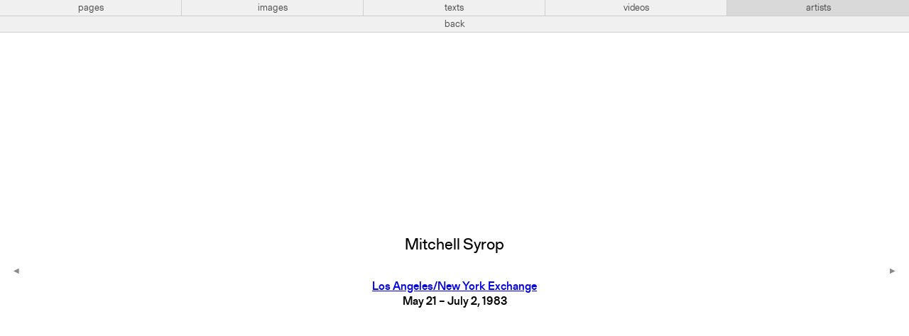

--- FILE ---
content_type: text/html; charset=UTF-8
request_url: https://artistsspace.org/artists/mitchell-syrop
body_size: 2208
content:
<!-----------------------------
Header
------------------------------>



<!doctype html>
<html lang="en">
<!--
                 _     _
                |`\__/ /
  ° ls °        \   ~ ~                         __ \/_
                /    ●                         (≤ \`\
   _.__________/    |                       _\, \ \\/
  //               {}                        /`\/\ \\    ~ mb ~
 `|      ,   ,     {}        __...__              \ \\
  \      /___;    ,'       .`       `.             \ \\/\/_
   ) ,-;`    `\  //       :  ︶ ⌢ ︶  :            /\ \\'\
  | / (        ;||         .____ ____.            \ `\\\
  ||`\\        |||            :   :              __\ `\\\
  )\   )\      )||            :   :   + ta +      /|`  `\\
   -    -       --            `---`                      \\
                                                          \\
                                                           \\    ,
                    Website for Artists Space               `---'
        Laurel Schwulst, Taichi Aritomo, and Mark Beasley
                              2019
-->

<head profile="http://www.w3.org/2005/10/profile">
<!-- Google tag (gtag.js) -->
<script async src="https://www.googletagmanager.com/gtag/js?id=G-GR9BVDM57E">
</script>
<script>
  window.dataLayer = window.dataLayer || [];
  function gtag(){dataLayer.push(arguments);}
  gtag('js', new Date()); gtag('config', 'G-GR9BVDM57E');
</script>

  <meta charset="utf-8">
  <meta name="viewport" content="width=device-width,initial-scale=1.0">
  <title>Mitchell Syrop</title>

  <!-- CSS -->
  <link href="https://artistsspace.org/public/css/styles.css?4156f83e18d392e70cd2578fb2e54385" rel="stylesheet">

  <!-- Favicon -->
            <!-- Day -->
      <link rel="icon" type="image/gif" href="https://artistsspace.org/media/site/52416736-1623173021/horse-small.gif" />
      
  <!-- SEO -->
  
  <meta property="og:title" content="Mitchell Syrop">
      <meta property="og:url" content="https://artistsspace.org/artists/mitchell-syrop">
  <meta name="twitter:title" content="Mitchell Syrop">
      <meta name="twitter:card" content="summary_large_image">
  </head>

<script type='text/javascript'>
var stripePubKey = "pk_live_eHjmIv6BpzVPLB8N3JjuCjsl00SrbAiU3w";
</script>

<body class=" ">

  <!-- Top Nav -->
  <nav id="top" class="bar  lightbox">
    <div class="bar-center levels">
      <!-- Subdomains -->
      <ul aria-label="Subdomains Navigation" class="level subdomains">
        <li>
          <a href="https://artistsspace.org/home"
            class="">
            pages
          </a>
        </li>
        <li>
          <a href="https://images.artistsspace.org"
            class="">
            images
          </a>
        </li>
        <li>
          <a href="https://texts.artistsspace.org"
            class="">
            texts
          </a>
        </li>
        <li>
          <a href="https://videos.artistsspace.org"
            class="">
            videos
          </a>
        </li>
        <li>
          <a href="https://artists.artistsspace.org"
            class="current">
            artists
          </a>
        </li>
      </ul>

              <!-- Lightbox Back Navigation -->
        <!-- <div class="level lightbox-back"> -->
                      <a class="back-button" href="https://artists.artistsspace.org">back</a>
                  <!-- </div> -->
          </div>
  </nav>

  <div class="background">
    




<main class="artists-subdomain permalink-view">
  <h1 class="artist-name dot-in-favicon">Mitchell Syrop</h1>
      <ol class="artist-page-list">
              <li class="artist-page">
          <p>
            
  <a href="https://artistsspace.org/exhibitions/los-angelesnew-york-exchange">
    Los Angeles/New York Exchange  </a>
  <br>

      
    May 21 – July 2, 1983    
          </p>
        </li>
                            </ol>
  

  <!-- Previous / Next Nav -->
  
  <nav>
          <!-- Previous Button -->
      <a class="previous-artist" title="previous artist" href="https://artistsspace.org/artists/kathleen-white">
        <span class="triangle-left"></span>
      </a>
    
     
      <!-- Next Button -->
      <a class="next-artist" title="next artist" href="https://artistsspace.org/artists/anne-gardiner"" >
        <span class="triangle-right"></span>
      </a>
      </nav>
</main>


<!-----------------------------
Footer
------------------------------>

  <!-- focus-visible library for managing keyboard-driven focus states -->
  <script src="https://artistsspace.org/public/js/vendor/focus-visible.min.js?9bc621b6a1a218f9b776f04c8215ef34"></script>
      <script src="https://browser.sentry-cdn.com/5.7.1/bundle.min.js" integrity="sha384-KMv6bBTABABhv0NI+rVWly6PIRvdippFEgjpKyxUcpEmDWZTkDOiueL5xW+cztZZ" crossorigin="anonymous"></script>
    <script>Sentry.init({ dsn: 'https://c6c9b125f71a4dab80cf03c32f2304fb@sentry.io/1796576' })</script>
  
  <!-- GIF frame scripts -->
  <script src="https://artistsspace.org/public/js/vendor/gif-frames.min.js?b5ab7e5a1390c8ea75b90e9911a7d4d3"></script>  <script src="https://artistsspace.org/public/js/favicon-animation.min.js?27170e35f978fdb8d77127fa5cc9239b"></script>
      <!-- svg.js library. https://svgjs.com/docs/2.7/ -->
    <!-- 65kb (consider implementing artist dots without svg.js, think it's pretty close)  -->
    <script src="https://artistsspace.org/public/js/vendor/svg.min.js?43f2da940a032cc4fdaed0885bdb00be"></script>
    <!-- Subdomains scripts -->
    <script src="https://artistsspace.org/public/js/subdomains.min.js?c67ff448320c6a88281fda95b4192070"></script>  

<!-- Always use lazyload scripts -->
<!-- lazysizes plugin by aFarkas. https://github.com/aFarkas/lazysizes -->
<script src="https://artistsspace.org/public/js/vendor/lazysizes.min.js?fcb7109aacc796048242935c33a7f9ab"></script>
</div> <!-- Background color container -->


<!-- Night mode switcher -->
<a class="night-switch" href="https://artistsspace.org/artists/mitchell-syrop/sun:set"><span class="night-switch-arrow"></span></a>
</body>
</html>
